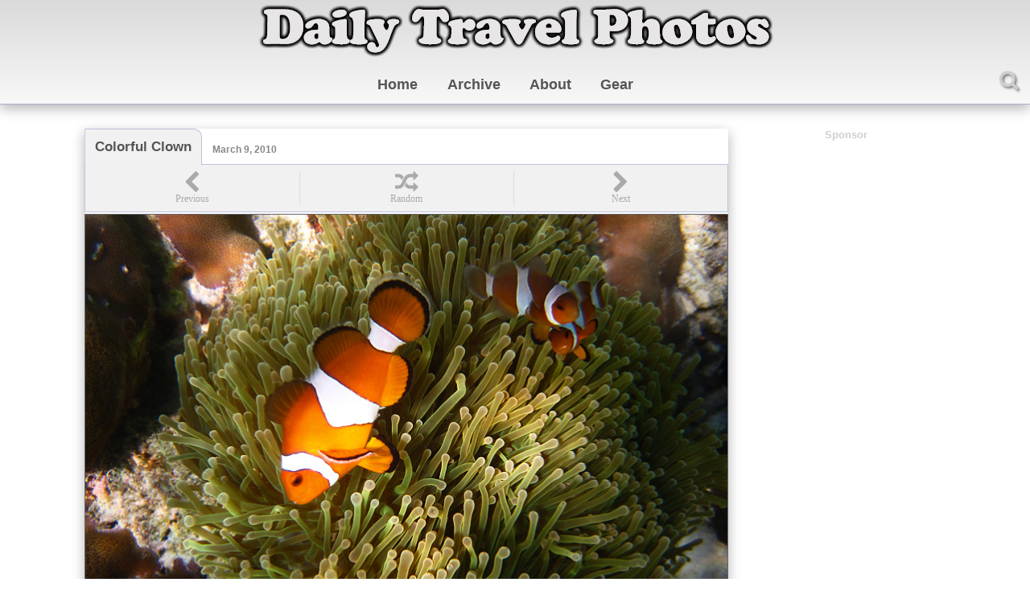

--- FILE ---
content_type: text/html; charset=UTF-8
request_url: https://dailytravelphotos.com/archive/2010/03/09/
body_size: 8524
content:
<!DOCTYPE html>
<html lang="en">
  <head>

    <meta charset="UTF-8" />
    <meta name="Author" content="Pius Lee" />
    <meta name="Title" content="Daily Travel Photos" />
    <meta name="viewport" content="width=device-width, initial-scale=1.0" />
    <meta name="Description" content="Travel stock photography from around the world.  Updated daily." />
    <meta name="Keywords" content="travel photos, travel photography, travel stock photos, daily photoblog, travel photoblog, landscape, international pictures, around the world" />
    <link href="https://stackpath.bootstrapcdn.com/font-awesome/4.7.0/css/font-awesome.min.css" rel="stylesheet" integrity="sha384-wvfXpqpZZVQGK6TAh5PVlGOfQNHSoD2xbE+QkPxCAFlNEevoEH3Sl0sibVcOQVnN" crossorigin="anonymous" />
    <link rel="stylesheet" href="/css/style-new.css" />
    <link rel="stylesheet" href="/css/menu.css" />
    <script src="/includes/javascript/jquery.js"></script>
    <script src="/includes/javascript/jquery/rolloverFade.js"></script>
    <script src="/includes/javascript/shortcut.js"></script>
    <link rel="shortcut icon" href="/images/background/mfavicon.ico" type="image/x-icon" />
    <link rel="alternate" type="application/atom+xml" title="Atom" href="https://feeds2.feedburner.com/dailytravelphotos" />
		  
	<meta name="generator" content="Movable Type 5.2.3" />
    <meta name="viewport" content="width=device-width, initial-scale=1">
	
  <title>Colorful Clown - Clown fish swim among the tentacles of a sea anemone in the crystal clear waters off Ko Lipe. - Ko Lipe, Thailand - Daily Travel Photos - Once Daily Images From Around The World - Travel Photography - Travel Stock Photos</title>

	<link rel="start" href="https://dailytravelphotos.com/" title="Home" />
	<link rel="prev" href="https://dailytravelphotos.com/archive/2010/03/08/" title="March  8, 2010" />
	<link rel="next" href="https://dailytravelphotos.com/archive/2010/03/10/" title="March 10, 2010" />
<script>
	function myCheckBoxer() {
		var checkBox = document.getElementById("checkboxer");
		if (checkBox.checked == true) {
			document.body.style.overflow = "hidden";
		} else {
			document.body.style.overflow = "";
		}
	}
      function myHideTheSausage() {
        var myBox = document.getElementById("search_box");
        if (myBox.style.display == "block") {
          myBox.style.display = "none";
        } else {
          myBox.style.display = "block";
          document.getElementById("gsc-i-id1").focus(); /* my focus to google text input */
        }
      }
	
	function init() {
	
		shortcut.add("p", function() {
			location.href="http://dailytravelphotos.com/archive/2010/03/08/#top";
		},{'disable_in_input':true}
		);
	
	
		shortcut.add("n", function() {
			location.href="http://dailytravelphotos.com/archive/2010/03/10/#top";
		},{'disable_in_input':true}
		);
	
		shortcut.add("r", function() {
			location.href="/archive/2011/07/11/#top";
		},{'disable_in_input':true}
		);
		shortcut.add("h", function() {
			location.href="http://dailytravelphotos.com/";
		},{'disable_in_input':true}
		);
		shortcut.add("t", function() {
			location.href="http://dailytravelphotos.com/";
		},{'disable_in_input':true}
		);
		shortcut.add("a", function() {
			location.href="http://dailytravelphotos.com/archives.php";
		},{'disable_in_input':true}
		);
		shortcut.add("b", function() {
			location.href="http://dailytravelphotos.com/about.php";
		},{'disable_in_input':true}
		);
		shortcut.add("g", function() {
			location.href="http://dailytravelphotos.com/gear.php";
		},{'disable_in_input':true}
		);
	}
	window.onload=init;
</script>
</head>
<body>
    <!-- Start HEADER -->

    <header>
      <div>
        <div class="menu-wrap">
          <input type="checkbox" class="toggler" id="checkboxer" onclick="myCheckBoxer()" />
          <div class="hamburger">
            <div></div>
          </div>
          <div class="menu">
            <div>
              <div>
                <nav>
                  <ul class="navbar">
                    <li><a href="/">Home</a></li>
                    <li><a href="/archives.php">Archive</a></li>
                    <li><a href="/about.php">About</a></li>
                    <li><a href="/gear.php">Gear</a></li>
                  </ul>
                </nav>
                <div>
                  <ul class="social">
                    <li>
                      <a href="https://www.facebook.com/dailytravelphotos" target="_blank"><i class="fa fa-facebook-official" aria-hidden="true"></i></a>
                    </li>
                    <li>
                      <a href="http://feeds.feedburner.com/DailyTravelPhotos" target="_blank"><i class="fa fa-rss-square" aria-hidden="true"></i></a>
                    </li>
                    <li>
                      <a href="https://www.twitter.com/dailytravelfoto" target="_blank"><i class="fa fa-twitter-square" aria-hidden="true"></i></a>
                    </li>
                  </ul>
                </div>
              </div>
            </div>
          </div>
        </div>
      </div>
      <div class="header-logo">
        <a href="/"><img src="/images/background/dailytravelphotos_logo.svg" alt="Daily Travel Photos Header Logo" class="logo-header" /></a>
      </div>
      <div class="header-search">
        <i class="fa fa-search" onclick="myHideTheSausage()"></i>
        <div id="search_box">
				<h3>Search this site:</h3>
					<script async src="https://cse.google.com/cse.js?cx=005643257465043794987:fwqlbpluobm"></script>
					<div class="gcse-search"></div>
        </div>
      </div>
    </header>
    <!-- End HEADER -->

    <!-- Start 2 COL GRID CONTAINER -->
    <div class="container_grid">
      <!-- start left column grid -->
      <div>
        <!-- Start CONTENT CONTAINER-->
        <div class="container container_main">
          <section class="title-date">
            
              <h1><a name="top" class="page-top">Colorful Clown</a></h1>
              
                <h2>March  9, 2010</h2>
              
            
          </section>
          <section class="navigator">
              <a href="https://dailytravelphotos.com/archive/2010/03/08/#top" title="keyboard shortcut: p"><i class="fa fa-chevron-left chevron-left" aria-hidden="true"></i></a>
              <a href="/archive/2011/07/11/#top" title="keyboard shortcut: r"><i class="fa fa-random chevron-random" aria-hidden="true"></i></a>
              <a href="https://dailytravelphotos.com/archive/2010/03/10/#top" title="keyboard shortcut: n"><i class="fa fa-chevron-right chevron-right" aria-hidden="true"></i></a>
          </section>
          <section class="images_descriptions">
            <!-- ENTRY CONTENT -->

	<img name="alt_pic" src="https://www.dailytravelphotos.com/images/2010/100309_ko_lipe_thailand_underwater_snorkeling_diving_clown_fish_nemo_anemone_shadows_travel_photographyIMG_1827.jpg" title="f/2.8 &#x25AA; 1/640s &#x25AA; @6.2mm &#x25AA; ISO80 &#x25AA; Canon PowerShot D10 &#x25AA; Lens n/a" style="border: 1px solid #000;" alt="Clown fish swim among the tentacles of a sea anemone in the crystal clear waters off Ko Lipe. - Ko Lipe, Thailand - Daily Travel Photos">

	
	<div class="mine_location_box">
(Ko Lipe, Thailand)
</div>
<div class="mine_cam_settings">f/2.8 &#x25AA; 1/640s &#x25AA; @6.2mm &#x25AA; ISO80 &#x25AA; Canon PowerShot D10 &#x25AA; Lens n/a 
</div>
<div class="mine_description">
<div class="box_license">
	<h5>License This Image</h5>
	<p>and similar images at</p>
	<a href="https://www.dreamstime.com/search.php?srh_field=underwear+clown+fish#res1689277" target="_blank" title="License this image at Dramstime Stock Image Agency">
		<img src="/images/background/referrals/dreamstime_logo.svg" alt="Dreamstime Microstock Agency Logo" />
	</a>
	<p>and</p>
	<a href="https://www.shutterstock.com/search/underwear+clown+fish?rid=490933" target="_blank" title="License this image at Shutterstock Stock Image Agency">
		<img src="/images/background/referrals/shutterstock_logo.png" alt="Shutterstock Microstock Agency Logo" />
	</a>
</div>	<p>Clown fish swim among the tentacles of a sea anemone in the crystal clear waters off Ko Lipe.</p>
	<p>First and foremost, I must give credit to the photographer, <a href="https://www.flickr.com/photos/29865601@N05/" target="_blank">Marco</a>.  I don't snorkel or dive much anymore so an underwater housing is a completely unjustifiable purchase for me.  On the other hand, Marco seems to spend more time with a fin and goggles on than actually walking on solid ground therefore it's fitting that he owns a small underwater point and shoot Canon camera.  These photos are published with his permission.</p>
        <p>As evident, the waters around Ko Lipe are crystal clear and teeming with an abundance of tropical sea life.  I'm told by dive outfits the world over that nothing did more for diving and snorkeling than the Disney movie "Finding Nemo".  Clown fish are now some of the most recognizable marine life in the tropics but please, by the beard of Zeus, do not call them 'Nemo'.  It's as ridiculous as calling all deer, 'Bambi' or all dark hair Italian action heroes, 'Rambo'.</p>
</div>
<div class="search_kw_hide_white">underwear clown fish</div>
<!-- ##### DIVIDER ##### -->
							<!-- #####  MID-CONTENT GOOGLE AD ##### -->

					<div class="ad_middle">
						<script async src="https://pagead2.googlesyndication.com/pagead/js/adsbygoogle.js"></script>
						<ins class="adsbygoogle"
								 style="display:block; text-align:center;"
								 data-ad-layout="in-article"
								 data-ad-format="fluid"
								 data-ad-client="ca-pub-8040338789477398"
								 data-ad-slot="9045905992"></ins>
						<script>
								 (adsbygoogle = window.adsbygoogle || []).push({});
						</script>
					</div>
												<!-- ##### END MID-CONTENT GOOGLE AD ##### -->


	<!-- ##### START CONTENT ##### -->
<img name="alt_pic" src="https://www.dailytravelphotos.com/images/2010/100309_ko_lipe_thailand_underwater_snorkeling_diving_clown_fish_nemo_anemone_travel_photographyIMG_0261.jpg" title="f/2.8 &#x25AA; 1/400s &#x25AA; @6.2mm &#x25AA; ISO80 &#x25AA; Canon PowerShot D10 &#x25AA; Lens n/a" style="border: 1px solid #000;" alt="Clown fish inquisitively stare at the snorkeling cameraman in the waters of Ko Lipe. - Ko Lipe, Thailand - Daily Travel Photos">
<div class="mine_location_box">
(Ko Lipe, Thailand)
</div>
<div class="mine_cam_settings">f/2.8 &#x25AA; 1/400s &#x25AA; @6.2mm &#x25AA; ISO80 &#x25AA; Canon PowerShot D10 &#x25AA; Lens n/a 
</div>
<div class="mine_description">
<div class="box_license">
	<h5>License This Image</h5>
	<p>and similar images at</p>
	<a href="https://www.dreamstime.com/search.php?srh_field=underwater+nemo+fish+coral#res1689277" target="_blank" title="License this image at Dramstime Stock Image Agency">
		<img src="/images/background/referrals/dreamstime_logo.svg" alt="Dreamstime Microstock Agency Logo" />
	</a>
	<p>and</p>
	<a href="https://www.shutterstock.com/search/underwater+nemo+fish+coral?rid=490933" target="_blank" title="License this image at Shutterstock Stock Image Agency">
		<img src="/images/background/referrals/shutterstock_logo.png" alt="Shutterstock Microstock Agency Logo" />
	</a>
</div>	<p>Clown fish stare at the snorkeling cameraman in the waters of Ko Lipe.</p>
	<p>These clown fish are inquisitive little guys.  They're as curious about you as you are of them.  And why wouldn't they be?  What if an oversized shirtless creature came to our home and lazily gawked at us going about our daily lives?  Surely I'd look out my window and stare at the intruder for a bit.  Maybe even throw a sharp object or two at the peeping tom.</p>
</div>
<div class="search_kw_hide_white">underwater nemo fish coral</div>

	

            <!-- end ENTRY CONTENT -->
            <div class="share_page">
              <div>Share page to:</div>
              <div class="addthis_inline_share_toolbox"></div>
            </div>
          </section>
        </div>
        <!-- end CONTENT CONTAINER -->

        <!-- start MID CONTAINER -->
        <div class="container container_ad">
          <section class="advertisement">

					<div class="ad_comments">
						<script async src="https://pagead2.googlesyndication.com/pagead/js/adsbygoogle.js"></script>
						<ins class="adsbygoogle"
								 style="display:block; text-align:center;"
								 data-ad-layout="in-article"
								 data-ad-format="fluid"
								 data-ad-client="ca-pub-8040338789477398"
								 data-ad-slot="9082399161"></ins>
						<script>
								 (adsbygoogle = window.adsbygoogle || []).push({});
						</script>
					</div>
					          </section>
        </div>
        <!-- end MID CONTAINER -->

        <!-- start BOTTOM CONTAINER -->
		<!-- INLINE comment start -->


        <div class="container container_bottom">
          <section class="comments">
            <!-- comment & title start -->
            <div class="comments_header">
            <h4>0 Comments - Colorful Clown</h4>
            </div>
            <!-- end comment & title -->

            <!-- viewer commenter area start -->
            <div class="mine_comment_inline_sub_box">

            </div>
            <!-- viewer commenter area end -->

          <!-- FORM start -- 10/28/22 COMMENTS DISALLOWED
          	<div class="comment_container">
            <form method="post" action="/cgi-bin/mt5/mt-comments.cgi" name="comments_form" onsubmit="if (this.bakecookie.checked) rememberMe(this)">
              <input type="hidden" name="static" value="1" />
              <input type="hidden" name="entry_id" value="454" />
-->
          <!-- ?php include_once("$root_html/includes/php-includes/comment-form.txt");? -->
            <!-- FORM END -->
          <!-- INLINE comment end -->


          </section>
          <!-- Start RECOMMEND PHOTOS -->
          <section class="recommended_photos">
            <h4>
              Recommended Photos
            </h4>
            <div class="recommended_grid">
            
              <!-- insert RECOMMENDED -->
             	<a href="/archive/2010/09/12/index.php?utm_source=recommend_widget&utm_campaign=recommend_widget#top">		<div class="recommend_widget_image_container">		  <img src="/images/2010t/100912_bangkok_thailand_urban_cityscape_downtown_skyline_chao_phraya_river_evening_clouds_travel_photographyIMG_5008_th.jpg" class="mine_recommend_widget_image" alt="Down Town View Photo: Downtown Bangkok cityscape seen at dusk from the State Tower&#39;s Sirocco sky bar (ARCHIVED PHOTOS - on the weekends)." title="2010/09/12 Bangkok, Thailand - Downtown Bangkok cityscape seen at dusk from the State Tower&#39;s Sirocco sky bar (ARCHIVED PHOTOS - on the weekends)." />		  <div class="recommend_widget_location_box">Bangkok, Thailand</div>		</div>	</a> 	<a href="/archive/2009/04/26/index.php?utm_source=recommend_widget&utm_campaign=recommend_widget#top">		<div class="recommend_widget_image_container">		  <img src="/images/2009t/090426_bangkok_thailand_songkran_festival_stage_presenter_beautiful_thai_female_travel_photography_IMG_4163_th.jpg" class="mine_recommend_widget_image" alt="Windswept Photo: A Thai M.C. introduces the following performance during the festival of Songkran.  The event takes place on the Royal Grounds.  A tower of the National Palace is faintly visible in the background." title="2009/04/26 Bangkok, Thailand - A Thai M.C. introduces the following performance during the festival of Songkran.  The event takes place on the Royal Grounds.  A tower of the National Palace is faintly visible in the background." />		  <div class="recommend_widget_location_box">Bangkok, Thailand</div>		</div>	</a> 	<a href="/archive/2009/12/19/index.php?utm_source=recommend_widget&utm_campaign=recommend_widget#top">		<div class="recommend_widget_image_container">		  <img src="/images/2009t/091219_bangkok_thailand_chinese_new_year_red_lantern_thai_girlIMG_6469_th.jpg" class="mine_recommend_widget_image" alt="Paper Balls Photo: A Thai student passes an ornamental red lantern that decorates the walkway at the Paragon Mall." title="2009/12/19 Bangkok, Thailand - A Thai student passes an ornamental red lantern that decorates the walkway at the Paragon Mall." />		  <div class="recommend_widget_location_box">Bangkok, Thailand</div>		</div>	</a> 	<a href="/archive/2011/01/11/index.php?utm_source=recommend_widget&utm_campaign=recommend_widget#top">		<div class="recommend_widget_image_container">		  <img src="/images/2011t/110111_clowns_stilts_circus_bangkok_mall_paragon_reflection_MG_8410_th.jpg" class="mine_recommend_widget_image" alt="Stilt Clowns Reflection Photo: Stilt walking clowns reflected in a fountain at a mall event." title="2011/01/11 Bangkok, Thailand - Stilt walking clowns reflected in a fountain at a mall event." />		  <div class="recommend_widget_location_box">Bangkok, Thailand</div>		</div>	</a> 	<a href="/archive/2011/12/04/index.php?utm_source=recommend_widget&utm_campaign=recommend_widget#top">		<div class="recommend_widget_image_container">		  <img src="/images/2011t/111204_bali_funeral_boys_smiling_unposed__MG_8905_th.jpg" class="mine_recommend_widget_image" alt="Cute Quartet Photo: Young boys at a cremations grounds react happily to my camera in Ubud, Bali (ARCHIVED PHOTO on the weekends - originally photographed 2006/10/19)." title="2011/12/04 Ubud, Bali, Indonesia - Young boys at a cremations grounds react happily to my camera in Ubud, Bali (ARCHIVED PHOTO on the weekends - originally photographed 2006/10/19)." />		  <div class="recommend_widget_location_box">Ubud, Bali, Indonesia</div>		</div>	</a> 	<a href="/archive/2010/05/28/index.php?utm_source=recommend_widget&utm_campaign=recommend_widget#top">		<div class="recommend_widget_image_container">		  <img src="/images/2010t/100528_agra_uttar_pradesh_india_taj_mahal_sunrise_jawab_gateway_nobody_empty_travel_photography_MG_8155_th.jpg" class="mine_recommend_widget_image" alt="Glossy Ground Photo: The Taj Mahal at sunrise is seen through the doors of the Jawab. (From the archives, due to time restraints.)" title="2010/05/28 Agra, Uttar Pradesh, India - The Taj Mahal at sunrise is seen through the doors of the Jawab. (From the archives, due to time restraints.)" />		  <div class="recommend_widget_location_box">Agra, Uttar Pradesh, India</div>		</div>	</a>              <!-- END insert RECOMMENDED -->
            
            </div>
          </section>
          <!-- End RECOMMEND PHOTOS -->
        </div>
        <!-- end BOTTOM CONTAINER -->
      </div>
      <!-- end left grid -->
      <!-- start right grid -->
      <div>
        <!-- start SIDE CONTAINER -->
        <div class="container container_side">
          <section class="advertisement">
            <h5>Sponsor</h5>

					<div class="ad_side_tall">
						<script async src="https://pagead2.googlesyndication.com/pagead/js/adsbygoogle.js"></script>
						<ins class="adsbygoogle"
							 style="display:block; text-align:center;"
							 data-ad-layout="in-article"
							 data-ad-format="fluid"
							 data-ad-client="ca-pub-8040338789477398"
							 data-ad-slot="9615384651"></ins>
						<script>
						 (adsbygoogle = window.adsbygoogle || []).push({});
						</script>
					</div>
					          </section>
        </div>
        <div class="container container_tall">
          <section class="top_photos">
            <h4>Top Photos</h4>
            <div class="tabs">            
            <!-- insert top WEEKLY -->
            
              <div class="tab">
	<input type="radio" id="tab-1" name="tab-group-1" checked />
	<label for="tab-1" title="For Week Starting September 25">Weekly</label>
		<div class="tab-content">
		<div class="top-photos-grid">
			<a href="/archive/2010/10/29/?utm_source=top_weekly&amp;utm_campaign=top_weekly#top">
				<div class="top_widget_image_container">
					<img src="/images/2010t/101029_cairo_egypt_alley_bicycle_street_scene_downtown_travel_photography_MG_4240_th.jpg" alt="photo: Ramses&#39; Ride - An ancient bicycle dating back to the time of the pharaohs rests on a typical side alley in Cairo." title="2010/10/29 Cairo, Egypt - An ancient bicycle dating back to the time of the pharaohs rests on a typical side alley in Cairo." />
				<div class="top_widget_location_box">1. Cairo, Egypt</div>
				</div>
			</a>
			<a href="/archive/2010/04/14/?utm_source=top_weekly&amp;utm_campaign=top_weekly#top">
				<div class="top_widget_image_container">
					<img src="/images/2010t/100414_antwerp_belgium_tram_snaking_rails_meir_downtown_travel_photography_MG_1900_th.jpg" alt="photo: Curves, Contrast - A tram snakes along an S-curve set of tracks." title="2010/04/14 Antwerp, Belgium - A tram snakes along an S-curve set of tracks." />
				<div class="top_widget_location_box">2. Antwerp, Belgium</div>
				</div>
			</a>
			<a href="/archive/2009/10/08/?utm_source=top_weekly&amp;utm_campaign=top_weekly#top">
				<div class="top_widget_image_container">
					<img src="/images/2009t/091008_seoul_korea_hansol_tennis_wta_magdalena_rybarikova_hot_beautiful_towel_MG_6329_th.jpg" alt="photo: Leggy Part II - Slovakian beauty queen and part time WTA tennis star, Magdalena Rybarikova towels off her moist racket handle between points." title="2009/10/08 Seoul, South Korea - Slovakian beauty queen and part time WTA tennis star, Magdalena Rybarikova towels off her moist racket handle between points." />
				<div class="top_widget_location_box">3. Seoul, South Korea</div>
				</div>
			</a>
			<a href="/archive/2010/08/11/?utm_source=top_weekly&amp;utm_campaign=top_weekly#top">
				<div class="top_widget_image_container">
					<img src="/images/2010t/100811_arles_provence_france_roman_arena_colliseum_village_travel_photography_MG_3136_th.jpg" alt="photo: Horned Gladiator - A corrida is advertised on the fence of a well-preserved Roman arena, now used often for bull-fights (yes, of the Spanish variety, popular in this region of France)." title="2010/08/11 Arles, Provence, France - A corrida is advertised on the fence of a well-preserved Roman arena, now used often for bull-fights (yes, of the Spanish variety, popular in this region of France)." />
				<div class="top_widget_location_box">4. Arles, Provence, France</div>
				</div>
			</a>
			<a href="/archive/2009/04/27/?utm_source=top_weekly&amp;utm_campaign=top_weekly#top">
				<div class="top_widget_image_container">
					<img src="/images/2009t/090427_mongolia_train_cute_little_girl_window_travel_photography_IMG_1143_th.jpg" alt="photo: Trainspotting - A charismatic young Mongolian girl takes a break from looking out the window." title="2009/04/27 Ulaan Baatar, Mongolia - A charismatic young Mongolian girl takes a break from looking out the window." />
				<div class="top_widget_location_box">5. Ulaan Baatar, Mongolia</div>
				</div>
			</a>
			<a href="/archive/2010/08/18/?utm_source=top_weekly&amp;utm_campaign=top_weekly#top">
				<div class="top_widget_image_container">
					<img src="/images/2010t/100818_sainte_marie_de_la_mer_camargue_provence_france_flamingo_horse_riders_tourists_travel_photography_MG_3212_th.jpg" alt="photo: Pond Park - Tourists on horseback roam the wetland habitat of flamingos, part of the Parc Naturel Régional de Camargue." title="2010/08/18 Sainte Marie De La Mer, Camargue, France - Tourists on horseback roam the wetland habitat of flamingos, part of the Parc Naturel Régional de Camargue." />
				<div class="top_widget_location_box">6. Sainte Marie De La Mer, Camargue, France</div>
				</div>
			</a>
			<a href="/archive/2009/06/26/?utm_source=top_weekly&amp;utm_campaign=top_weekly#top">
				<div class="top_widget_image_container">
					<img src="/images/2009t/090626_kandy_sri_lanka_dance_girl_woman_pretty_candle_crouch_travel_photography_IMG_7308_th.jpg" alt="photo: Fairer Sex (Kandy Dance III) - Traditional dance performance of the Kandy people of Sri Lanka." title="2009/06/26 Kandy, Sri Lanka - Traditional dance performance of the Kandy people of Sri Lanka." />
				<div class="top_widget_location_box">7. Kandy, Sri Lanka</div>
				</div>
			</a>
			<a href="/archive/2011/07/16/?utm_source=top_weekly&amp;utm_campaign=top_weekly#top">
				<div class="top_widget_image_container">
					<img src="/images/2011t/110716_rural_cambodian_little_cute_girl_dirt_road_IMG_5659_th.jpg" alt="photo: Wild One - A beautiful light falls on a cute rural Cambodian girl in a village near the Sambor Prei Kuk temples (ARCHIVED PHOTO on the weekends - originally photographed 2007/05/15)." title="2011/07/16 Kompong Thom, Cambodia - A beautiful light falls on a cute rural Cambodian girl in a village near the Sambor Prei Kuk temples (ARCHIVED PHOTO on the weekends - originally photographed 2007/05/15)." />
				<div class="top_widget_location_box">8. Kompong Thom, Cambodia</div>
				</div>
			</a>
		</div>
	</div>
</div>
            
            <!-- END insert top WEEKLY -->
            <!-- insert top MONTHLY -->
            
              <div class="tab">
	<input type="radio" id="tab-2" name="tab-group-1" />
	<label for="tab-2" title="For Month Starting September">Monthly</label>
		<div class="tab-content">
		<div class="top-photos-grid">
			<a href="/archive/2011/04/23/?utm_source=top_monthly&amp;utm_campaign=top_monthly#top">
				<div class="top_widget_image_container">
					<img src="/images/2011t/110423_street_photography_san_francisco_california_altoids_ad_IMG_0642_th.jpg" alt="photo: Bus Stop Ad - A pedestrian passes a bus stop Altoids advertisement featuring a mime (ARCHIVED PHOTO on the weekends - originally photographed 2006/03/11)." title="2011/04/23 San Francisco, California, USA - A pedestrian passes a bus stop Altoids advertisement featuring a mime (ARCHIVED PHOTO on the weekends - originally photographed 2006/03/11)." />
				<div class="top_widget_location_box">1. San Francisco, California, USA</div>
				</div>
			</a>
			<a href="/archive/2010/08/19/?utm_source=top_monthly&amp;utm_campaign=top_monthly#top">
				<div class="top_widget_image_container">
					<img src="/images/2010t/100819_baux_de_provence_france_castle_chateau_ruins_fields_mountain_travel_photography_MG_3331_th.jpg" alt="photo: Bauxite Base - Chateau des Baux lies in ruins surrounded by the picturesque fields of Provence." title="2010/08/19 Les Baux, Provence, France - Chateau des Baux lies in ruins surrounded by the picturesque fields of Provence." />
				<div class="top_widget_location_box">2. Les Baux, Provence, France</div>
				</div>
			</a>
			<a href="/archive/2010/10/27/?utm_source=top_monthly&amp;utm_campaign=top_monthly#top">
				<div class="top_widget_image_container">
					<img src="/images/2010t/101027_cairo_egypt_traditional_egyptian_man_bab_zuweila_one_flash_strobist_diffuser_travel_photography_MG_4389_th.jpg" alt="photo: Kind Caned Character - A Egyptian man stands with a cane in front of the Bab Zuweila gateway." title="2010/10/27 Cairo, Egypt - A Egyptian man stands with a cane in front of the Bab Zuweila gateway." />
				<div class="top_widget_location_box">3. Cairo, Egypt</div>
				</div>
			</a>
			<a href="/archive/2011/02/23/?utm_source=top_monthly&amp;utm_campaign=top_monthly#top">
				<div class="top_widget_image_container">
					<img src="/images/2011t/110223_center_khao_kao_san_road_night_panorama_bangkok_th.jpg" alt="photo: Center Khao San Road (Panorama) - User-controlled panorama, midway, down chaotic Khao San Road, the de-facto headquarters of Thai tourism." title="2011/02/23 Bangkok, Thailand - User-controlled panorama, midway, down chaotic Khao San Road, the de-facto headquarters of Thai tourism." />
				<div class="top_widget_location_box">4. Bangkok, Thailand</div>
				</div>
			</a>
			<a href="/archive/2010/12/24/?utm_source=top_monthly&amp;utm_campaign=top_monthly#top">
				<div class="top_widget_image_container">
					<img src="/images/2010t/101224_bangkok_street_performer_festival_lumphini_park_acrobats_MG_7216_th.jpg" alt="photo: Street Performer Festival Acrobatics - A woman performs dance-like maneuvers suspended in mid-air." title="2010/12/24 Bangkok, Thailand - A woman performs dance-like maneuvers suspended in mid-air." />
				<div class="top_widget_location_box">5. Bangkok, Thailand</div>
				</div>
			</a>
			<a href="/archive/2009/11/01/?utm_source=top_monthly&amp;utm_campaign=top_monthly#top">
				<div class="top_widget_image_container">
					<img src="/images/2009t/091107_deqin_china_tibetan_area_woman_praying_standing_meili_mountain_edge_IMG_3314_th.jpg" alt="photo: River Request - A Brahman priest recites morning prayers (puja) to mother Ganga." title="2009/11/01 Varanasi, Uttar Pradesh, India - A Brahman priest recites morning prayers (puja) to mother Ganga." />
				<div class="top_widget_location_box">6. Varanasi, Uttar Pradesh, India</div>
				</div>
			</a>
			<a href="/archive/2011/12/27/?utm_source=top_monthly&amp;utm_campaign=top_monthly#top">
				<div class="top_widget_image_container">
					<img src="/images/2011t/111227_chateau_ruphy_dingt_annecy_lake_aerial_view_IMG_3356_th.jpg" alt="photo: Aerial Account - An aerial view of Chateau Ruphy, a French castle, as seen from Col de la Forclaz, a mountain pass near Annecy, France." title="2011/12/27 Annecy, Haute-Savoie, France - An aerial view of Chateau Ruphy, a French castle, as seen from Col de la Forclaz, a mountain pass near Annecy, France." />
				<div class="top_widget_location_box">7. Annecy, Haute-Savoie, France</div>
				</div>
			</a>
			<a href="/archive/2009/01/19/?utm_source=top_monthly&amp;utm_campaign=top_monthly#top">
				<div class="top_widget_image_container">
					<img src="/images/2009t/090119_siem_reap_cambodia_angkor_wat_sunrise_angkor_temple_walkway_travel_photography_IMG_5798_th.jpg" alt="photo: Temple Walkway - Angkor Wat at dawn and despite it being 6am, there are hundreds of people waiting for the temple gates to open.  To beat the crowds, I rush to the interior of the temple, set up my tripod and quickly snap off a few photos before the masses descend into my frame." title="2009/01/19 Siem Reap, Cambodia - Angkor Wat at dawn and despite it being 6am, there are hundreds of people waiting for the temple gates to open.  To beat the crowds, I rush to the interior of the temple, set up my tripod and quickly snap off a few photos before the masses descend into my frame." />
				<div class="top_widget_location_box">8. Siem Reap, Cambodia</div>
				</div>
			</a>
		</div>
	</div>
</div>
             
            <!-- END insert top MONTHLY -->
            </div>
          </section>
        </div>
      </div>
      <!-- end SIDE CONTAINER -->
    </div>
    <!-- End CONTAINER 2 COL GRID -->

    <!-- START FOOTER -->

    <footer>
      <ul>
        <li>
          <h4>About</h4>
          <p>
            Traveler, photographer, programmer.
          </p>
          <p>
            Blissfully peripatetic since 2003
          </p>
        </li>
        <li>
          <h4>Contact</h4>
          <i class="fa fa-envelope-o" aria-hidden="true">
            <span title="email">travelguy</span>
            <span>dailytravelphotos</span>
            <span>com</span>
          </i>
          <ul class="social">
            <li>
              <a href="https://www.facebook.com/dailytravelphotos"><i class="fa fa-facebook-official" aria-hidden="true"></i></a>
            </li>
            <li>
              <a href="http://feeds2.feedburner.com/dailytravelphotos"><i class="fa fa-rss-square" aria-hidden="true"></i></a>
            </li>
            <li>
              <a href="https://www.twitter.com/dailytravelfoto"><i class="fa fa-twitter-square" aria-hidden="true"></i></a>
            </li>
          </ul>
        </li>
        <li>
          <h4>Licensing</h4>
          <a rel="license" href="http://creativecommons.org/licenses/by-nc-nd/4.0/"><img alt="Creative Commons License" style="border-width: 0;" src="https://i.creativecommons.org/l/by-nc-nd/4.0/88x31.png" /></a><br />This work is licensed under a
          <a rel="license" href="http://creativecommons.org/licenses/by-nc-nd/4.0/">Creative Commons Attribution-NonCommercial-NoDerivatives 4.0 International License</a>.
        </li>
      </ul>
    </footer>
		    <!-- end FOOTER -->
    <!-- Add Pinterest Hover -->
    <script async defer data-pin-hover="true" data-pin-tall="true" data-pin-round="true" src="//assets.pinterest.com/js/pinit.js"></script>
    <script type="text/javascript" src="//s7.addthis.com/js/300/addthis_widget.js#pubid=thejerk"></script>
	
	<!-- Global site tag (gtag.js) - Google Analytics -->
<script async src="https://www.googletagmanager.com/gtag/js?id=G-PNZTTD964H"></script>
<script>
  window.dataLayer = window.dataLayer || [];
  function gtag(){dataLayer.push(arguments);}
  gtag('js', new Date());

  gtag('config', 'G-PNZTTD964H');
</script>
	<!-- End GA -->
<script defer src="https://static.cloudflareinsights.com/beacon.min.js/vcd15cbe7772f49c399c6a5babf22c1241717689176015" integrity="sha512-ZpsOmlRQV6y907TI0dKBHq9Md29nnaEIPlkf84rnaERnq6zvWvPUqr2ft8M1aS28oN72PdrCzSjY4U6VaAw1EQ==" data-cf-beacon='{"version":"2024.11.0","token":"298be36c02dd4972a11be6374be4384e","r":1,"server_timing":{"name":{"cfCacheStatus":true,"cfEdge":true,"cfExtPri":true,"cfL4":true,"cfOrigin":true,"cfSpeedBrain":true},"location_startswith":null}}' crossorigin="anonymous"></script>
</body>
</html>



--- FILE ---
content_type: text/html; charset=utf-8
request_url: https://www.google.com/recaptcha/api2/aframe
body_size: 115
content:
<!DOCTYPE HTML><html><head><meta http-equiv="content-type" content="text/html; charset=UTF-8"></head><body><script nonce="-zmhdPXrQ0c_R5_xB4G09g">/** Anti-fraud and anti-abuse applications only. See google.com/recaptcha */ try{var clients={'sodar':'https://pagead2.googlesyndication.com/pagead/sodar?'};window.addEventListener("message",function(a){try{if(a.source===window.parent){var b=JSON.parse(a.data);var c=clients[b['id']];if(c){var d=document.createElement('img');d.src=c+b['params']+'&rc='+(localStorage.getItem("rc::a")?sessionStorage.getItem("rc::b"):"");window.document.body.appendChild(d);sessionStorage.setItem("rc::e",parseInt(sessionStorage.getItem("rc::e")||0)+1);localStorage.setItem("rc::h",'1768903089270');}}}catch(b){}});window.parent.postMessage("_grecaptcha_ready", "*");}catch(b){}</script></body></html>